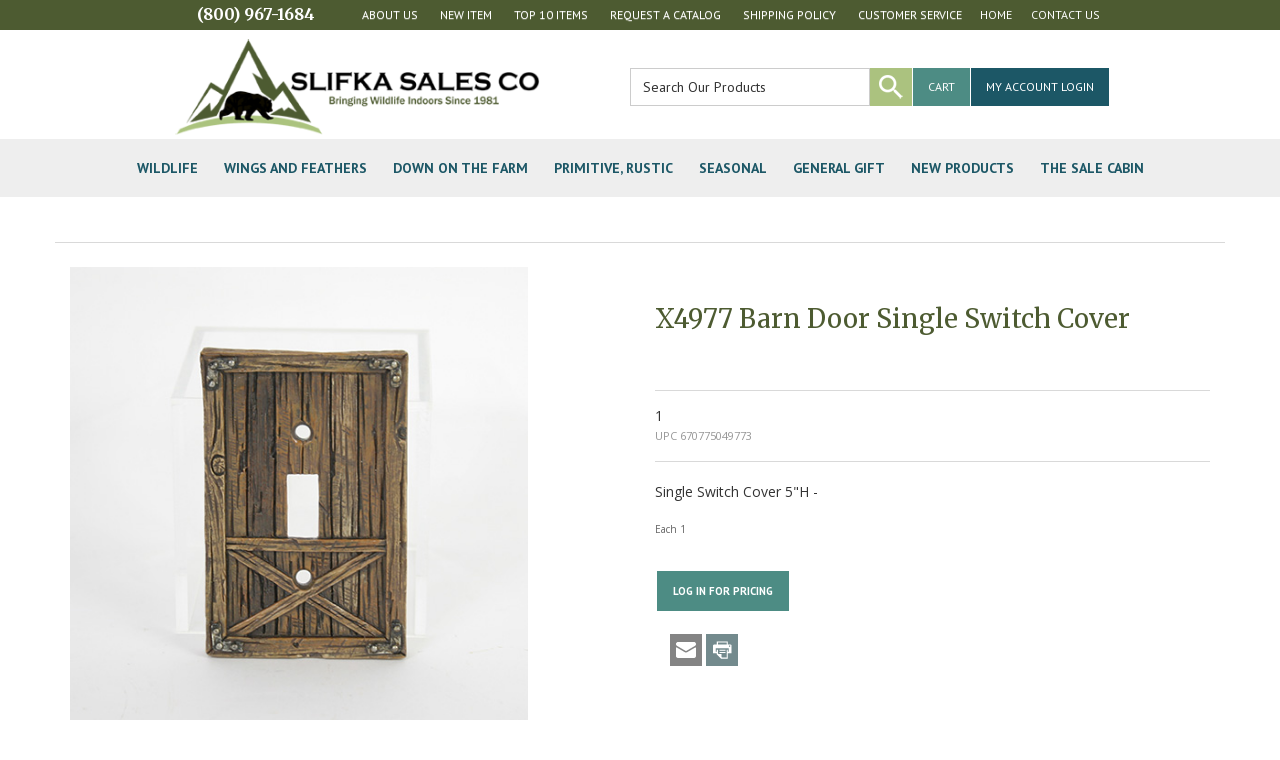

--- FILE ---
content_type: text/html; charset=utf-8
request_url: https://slifkasales.com/moreinfo/X4977
body_size: 47047
content:




<!DOCTYPE html>

<html>
<head>
    <title>X4977 Barn Door Single Switch Cover</title>
    <meta http-equiv="X-UA-Compatible" content="IE=edge">
    <meta name="viewport" content="width=device-width, initial-scale=1.0" />
    <meta id="MetaDesc" name="DESCRIPTION" content="" />
    <meta id="MetaKw" name="KEYWORDS" content="" />
    
    
    <meta name="ROBOTS" content="INDEX, FOLLOW">

    
    <meta name="copyright" content="Copyright © 2010 The Intersoft Group, Inc, All Rights Reserved">
<script src="//ajax.aspnetcdn.com/ajax/jquery/jquery-2.1.3.min.js"></script>
<script src="//ajax.aspnetcdn.com/ajax/jquery.ui/1.11.4/jquery-ui.js"></script>
<script src="//cdn.ckeditor.com/4.4.7/full/ckeditor.js"></script>
<script src="//ajax.aspnetcdn.com/ajax/jquery.validate/1.13.1/jquery.validate.min.js"></script>
<link rel="stylesheet" type="text/css" href="//ajax.aspnetcdn.com/ajax/jquery.ui/1.11.4/themes/cupertino/jquery-ui.css" />
<!-- Latest compiled and minified CSS -->
<link rel="stylesheet" href="https://maxcdn.bootstrapcdn.com/bootstrap/3.3.7/css/bootstrap.min.css" integrity="sha384-BVYiiSIFeK1dGmJRAkycuHAHRg32OmUcww7on3RYdg4Va+PmSTsz/K68vbdEjh4u" crossorigin="anonymous">
<!-- Optional theme -->
<link rel="stylesheet" href="https://maxcdn.bootstrapcdn.com/bootstrap/3.3.7/css/bootstrap-theme.min.css" integrity="sha384-rHyoN1iRsVXV4nD0JutlnGaslCJuC7uwjduW9SVrLvRYooPp2bWYgmgJQIXwl/Sp" crossorigin="anonymous">
<!-- Latest compiled and minified JavaScript -->
<script src="https://maxcdn.bootstrapcdn.com/bootstrap/3.3.7/js/bootstrap.min.js" integrity="sha384-Tc5IQib027qvyjSMfHjOMaLkfuWVxZxUPnCJA7l2mCWNIpG9mGCD8wGNIcPD7Txa" crossorigin="anonymous"></script>
<link rel="stylesheet" href="https://cdnjs.cloudflare.com/ajax/libs/font-awesome/4.7.0/css/font-awesome.min.css">
<link rel="stylesheet" href="https://fonts.googleapis.com/icon?family=Material+Icons">

<script>
    var st = 60;
    window.setTimeout(returnHP,st * 60000);

    function returnHP()
    {
        alert("Your session has expired.");
        window.location.replace('https://slifkasales.com/');
    }
</script>
    <link rel="shortcut icon" type="image/x-icon" id="favicon" href="/files/" />
    <link rel="stylesheet" type="text/css" href="/Content/menustyles.css" />
    <script src="/Scripts/menusupport.js"></script>
    <script language="JavaScript">
        /* Original:&nbsp;  Eric King (eric_andrew_king@hotmail.com) -->
        <!-- Web Site:&nbsp;  http:&nbsp;//redrival.com/eak/ -->

        <!-- This script and many more are available free online at -->
        <!-- The JavaScript Source!! http:&nbsp;//javascript.internet.com -->
        */

        function NewWindow(mypage, myname, w, h, scroll) {
            var winl = (screen.width - w) / 2;
            var wint = (screen.height - h) / 2;
            winprops = 'height=' + h + ',width=' + w + ',top=' + wint + ',left=' + winl + ',scrollbars=' + scroll + ',resizable'
            win = window.open(mypage, myname, winprops)
            if (parseInt(navigator.appVersion) >= 4) { win.window.focus(); }
        }
    </script>
    <!-- See Common for declarations -->
    <script>
       $(function () {
           initmenu();
           $("#productsearchD").keydown(function (event) {
               if (event.which == 13) {
                   $("#buttonSearchD").click();
               }
           });
           $("#productsearch").keydown(function (event) {
               if (event.which == 13) {
                   $("#buttonSearch").click();
               }
           });
           $("#buttonSearchD").click(function () {
               var nloc = /sproducts/ + "?sval=" + $("#productsearchD").val() + "&ru=" + location.href;
                location.replace(nloc);
            });
           $("#buttonSearch").click(function () {
              var nloc = /sproducts/ + "?sval=" + $("#productsearch").val() + "&ru=" + location.href;
                location.replace(nloc);
           });
           $("#SearchIcon").click(function () { $("#PSearch").css("display", "inline-block"); }).hover(function () { $(this).css("cursor", "pointer"); });
           $("#CloseSearch").click(function () { $("#PSearch").hide(); }).hover(function () { $(this).css("cursor", "pointer"); });
        $("#productsearch").keyup(function (event) {
            if (event.keyCode == 13) {
                $("#buttonSearch").click();
            }
        });
       });
    </script>
    <script src="https://ajax.googleapis.com/ajax/libs/webfont/1.4.7/webfont.js" type="text/javascript"></script>
    <script type="text/javascript">WebFont.load({ google: { families: ["Open Sans:300,300italic,400,400italic,600,600italic,700,700italic,800,800italic", "PT Sans:400,400italic,700,700italic", "Merriweather:300,300italic,400,400italic,700,700italic,900,900italic", "Montserrat:100,100italic,200,200italic,300,300italic,400,400italic,500,500italic,600,600italic,700,700italic,800,800italic,900,900italic"] } });</script>
    <link href="/normalize.css" rel="stylesheet" type="text/css">
    <link href="/webflow.css" rel="stylesheet" type="text/css">
    <link rel="stylesheet" type="text/css" href="/Style.css" />
 
    
</head>
<body class="body">
    <div class="secondary-nav">
        <div data-collapse="none" data-animation="default" data-duration="400" class="secondary-menu w-nav">
            <div class="container w-container" style="padding: 0px;">
                <div class="phone"><a href="tel:(800) 967-1684" class="mobile_phone">(800) 967-1684</a></div>
                <nav role="navigation" class="navbar navbar-default collapse jsNav" id="topMenuDiv">
                    <ul class="nav topbar-nav topnav"><li data-screensize="A" data-level="0"><a href="/index" >Home</a></li>
<li data-screensize="A" data-level="0"><a href="/contact" >Contact Us</a></li>
</ul>
                    <!-- Collection of nav links, forms, and other content for toggling -->
                    <ul class="nav navbar-nav mainnav">
                        <li data-screensize="A" data-level="0"><a href="/wholesale-wildlife/about-us" >About Us</a></li>
<li data-screensize="A" data-level="0"><a href="/" >New Item</a></li>
<li data-screensize="A" data-level="0"><a href="/wholesale-wildlife/Top-10-Items" >Top 10 Items</a></li>
<li data-screensize="A" data-level="0"><a href="/wholesale-wildlife/Request-Catalog" >Request a Catalog</a></li>
<li data-screensize="A" data-level="0"><a href="/wholesale-wildlife/Shipping-Policy" >Shipping Policy</a></li>
<li data-screensize="A" data-level="0"><a href="/wholesale-wildlife/customer-service" >Customer Service</a></li>

                    </ul>
                </nav>
            </div>
        </div>
    </div>
    <div class="section-logo">
        <div class="w-container">
            <div class="w-row">
                <div class="column-logo w-col w-col-5">
                    <div class="w-inline-block w--current"><div class="logo"><a href="https://slifkasales.com/"><img src="/files/logo.png" alt=""' border="0" class="logo_preceipt" /></a></div></div>
                </div>
                <div class="column-cart-social w-clearfix w-col w-col-7">
                    <div class="form-wrapper w-form">
                        <input Class="search-field" id="productsearchD" name="productsearchD" placeholder="Search Our Products" type="text" value="" /> <input type="button" id="buttonSearchD" value="" class="icon-search_btn" />
                    </div><div  class="topcart-block"><a href="/myaccount" class="topcartnav">MY ACCOUNT LOGIN</a><a href="/cart" class="topcartnav2">CART</a></div>
                </div>
            </div>
        </div>
    </div>
    <div class="section-nav">
        <div class="nav-container">
            <nav class="nav-menu" role="navigation">
                <div class="menu-button">
                    <div class="navbar-btn">
                        <a href="/cart"><img src="/files/icon-basket-sm.png"></a> &nbsp;&nbsp; <a href="/myaccount"><img src="/files/icon-account.png"></a>
                        <!-- toggle get grouped for better mobile display -->
                        <button type="button" data-target="#pm,#mm,#tn" class="navbar-toggle" id="hmenu" data-view="H">
                            <span class="sr-only">Toggle navigation</span>
                            <span class="icon-bar"></span>
                            <span class="icon-bar"></span>
                            <span class="icon-bar"></span>
                        </button>
                    </div>
                </div>
                <!-- Include whatever navs should go with mobile here in it's own div if necessary -->
            </nav>
            <nav role="navigation" class="menu-dropdown w-nav-menu">
                <div class="prod-nav collapse jsNav" id="prodMenuDiv">
                    <ul class="prodbar-nav prodnav">
                        
                        <li class="dropdown" data-level="0" ><a data-toggle="dropdown" class="dropdown-toggle" href="https://slifkasales.com/category/wildlife" id="mainprod_wildlife" >WILDLIFE<span class="jsCaret"></span></a><ul class="dropdown-menu menuoffset">
<li><a href="https://slifkasales.com/product/antler" id="mainprod_antler"  >ANTLER DESIGN ITEMS</a></li>
<li class="dropdown" data-level="1" ><a data-toggle="dropdown" class="dropdown-toggle" href="https://slifkasales.com/category/blackbear" id="mainprod_blackbear" >BLACK BEAR<span class="jsCaret"></span></a><ul class="dropdown-menu menuoffset">
<li><a href="https://slifkasales.com/product/realisticbear" id="mainprod_realisticbear"  >REALISTIC LOOKING BEAR</a></li>
<li><a href="https://slifkasales.com/product/whimsicalbear" id="mainprod_whimsicalbear"  >WHIMSICAL LOOKING  BEAR</a></li>
</ul>
</li>
<li><a href="https://slifkasales.com/product/deer" id="mainprod_deer"  >DEER - BUCK, DOE & FAWN</a></li>
<li class="dropdown" data-level="1" ><a data-toggle="dropdown" class="dropdown-toggle" href="https://slifkasales.com/category/moose" id="mainprod_moose" >MOOSE<span class="jsCaret"></span></a><ul class="dropdown-menu menuoffset">
<li><a href="https://slifkasales.com/product/realisticmoose" id="mainprod_realisticmoose"  >REALISTIC LOOKING MOOSE</a></li>
<li><a href="https://slifkasales.com/product/whimsicalmoose" id="mainprod_whimsicalmoose"  >WHIMSICAL LOOKING MOOSE</a></li>
</ul>
</li>
<li><a href="https://slifkasales.com/product/variouswildlife" id="mainprod_variouswildlife"  >VARIOUS WILDLIFE ANIMALS</a></li>
<li><a href="https://slifkasales.com/product/wolf" id="mainprod_wolf"  >WOLF</a></li>
</ul>
</li>
<li class="dropdown" data-level="0" ><a data-toggle="dropdown" class="dropdown-toggle" href="https://slifkasales.com/category/wingsandfeathers" id="mainprod_wingsandfeathers" >WINGS AND FEATHERS<span class="jsCaret"></span></a><ul class="dropdown-menu menuoffset">
<li><a href="https://slifkasales.com/product/cardinal" id="mainprod_cardinal"  >CARDINAL</a></li>
<li><a href="https://slifkasales.com/product/duck" id="mainprod_duck"  >DUCK AND GOOSE</a></li>
<li><a href="https://slifkasales.com/product/eagle" id="mainprod_eagle"  >EAGLES</a></li>
<li><a href="https://slifkasales.com/product/gamebird" id="mainprod_gamebird"  >TURKEY & PHEASANT</a></li>
<li><a href="https://slifkasales.com/product/loon" id="mainprod_loon"  >COMMON LOON</a></li>
<li><a href="https://slifkasales.com/product/songbirds" id="mainprod_songbirds"  >VARIOUS BIRDS</a></li>
</ul>
</li>
<li class="dropdown" data-level="0" ><a data-toggle="dropdown" class="dropdown-toggle" href="https://slifkasales.com/category/farmlife" id="mainprod_farmlife" >DOWN ON THE FARM<span class="jsCaret"></span></a><ul class="dropdown-menu menuoffset">
<li><a href="https://slifkasales.com/product/catsdogs" id="mainprod_catsdogs"  >CATS & DOGS</a></li>
<li><a href="https://slifkasales.com/product/farmanimal" id="mainprod_farmanimal"  >FARM ANIMALS</a></li>
</ul>
</li>
<li class="dropdown" data-level="0" ><a data-toggle="dropdown" class="dropdown-toggle" href="https://slifkasales.com/category/primitives" id="mainprod_primitives" >PRIMITIVE, RUSTIC<span class="jsCaret"></span></a><ul class="dropdown-menu menuoffset">
<li><a href="https://slifkasales.com/product/primsign" id="mainprod_primsign"  >PRIMITIVE SIGNS</a></li>
<li><a href="https://slifkasales.com/product/castiron" id="mainprod_castiron"  >CAST IRON ITEMS</a></li>
<li><a href="https://slifkasales.com/product/genprim" id="mainprod_genprim"  >GENERAL PRIMITIVE, RUSTIC, INDUSTRIAL</a></li>
</ul>
</li>
<li class="dropdown" data-level="0" ><a data-toggle="dropdown" class="dropdown-toggle" href="https://slifkasales.com/category/seasonal" id="mainprod_seasonal" >SEASONAL<span class="jsCaret"></span></a><ul class="dropdown-menu menuoffset">
<li><a href="https://slifkasales.com/product/fallharvest" id="mainprod_fallharvest"  >FALL HARVEST</a></li>
<li class="dropdown" data-level="1" ><a data-toggle="dropdown" class="dropdown-toggle" href="https://slifkasales.com/category/christmas" id="mainprod_christmas" >CHRISTMAS<span class="jsCaret"></span></a><ul class="dropdown-menu menuoffset">
<li><a href="https://slifkasales.com/product/snowmen" id="mainprod_snowmen"  >SNOWMEN</a></li>
<li><a href="https://slifkasales.com/product/santa" id="mainprod_santa"  >SANTA'S</a></li>
<li><a href="https://slifkasales.com/product/nativities" id="mainprod_nativities"  >NATIVITIES</a></li>
<li><a href="https://slifkasales.com/product/ornaments" id="mainprod_ornaments"  >ORNAMENTS</a></li>
<li><a href="https://slifkasales.com/product/miscxmas" id="mainprod_miscxmas"  >MISC. CHRISTMAS</a></li>
</ul>
</li>
</ul>
</li>
<li class="dropdown" data-level="0" ><a data-toggle="dropdown" class="dropdown-toggle" href="https://slifkasales.com/category/generalgift" id="mainprod_generalgift" >GENERAL GIFT<span class="jsCaret"></span></a><ul class="dropdown-menu menuoffset">
<li><a href="https://slifkasales.com/product/clock" id="mainprod_clock"  >CLOCKS</a></li>
<li><a href="https://slifkasales.com/product/coasterset" id="mainprod_coasterset"  >COASTER SETS</a></li>
<li class="dropdown" data-level="1" ><a data-toggle="dropdown" class="dropdown-toggle" href="https://slifkasales.com/category/frames" id="mainprod_frames" >FRAMES<span class="jsCaret"></span></a><ul class="dropdown-menu menuoffset">
<li><a href="https://slifkasales.com/product/wildlifeframes" id="mainprod_wildlifeframes"  >VARIOUS WILDLIFE FRAMES</a></li>
<li><a href="https://slifkasales.com/product/miscframe" id="mainprod_miscframe"  >NON WILDLIFE FRAMES</a></li>
</ul>
</li>
<li class="dropdown" data-level="1" ><a data-toggle="dropdown" class="dropdown-toggle" href="https://slifkasales.com/category/gardenandoutdoor" id="mainprod_gardenandoutdoor" >GARDEN AND OUTDOOR<span class="jsCaret"></span></a><ul class="dropdown-menu menuoffset">
<li><a href="https://slifkasales.com/product/miscoutdoor" id="mainprod_miscoutdoor"  >MISC OUTDOOR ITEMS</a></li>
<li><a href="https://slifkasales.com/product/floral" id="mainprod_floral"  >FLORAL - PLANTERS</a></li>
<li><a href="https://slifkasales.com/product/frog" id="mainprod_frog"  >FROGS</a></li>
<li><a href="https://slifkasales.com/product/turtle" id="mainprod_turtle"  >TURTLE</a></li>
</ul>
</li>
<li class="dropdown" data-level="1" ><a data-toggle="dropdown" class="dropdown-toggle" href="https://slifkasales.com/category/huntnfish" id="mainprod_huntnfish" >HUNTING & FISHING<span class="jsCaret"></span></a><ul class="dropdown-menu menuoffset">
<li><a href="https://slifkasales.com/product/hunting" id="mainprod_hunting"  >HUNTING & CABIN LIFE</a></li>
<li><a href="https://slifkasales.com/product/fishing" id="mainprod_fishing"  >FISHING & BOATS</a></li>
</ul>
</li>
<li><a href="https://slifkasales.com/product/miscgift" id="mainprod_miscgift"  >MISC. GIFT</a></li>
<li><a href="https://slifkasales.com/product/pinecone" id="mainprod_pinecone"  >PINECONE THEME</a></li>
<li><a href="https://slifkasales.com/product/platestands" id="mainprod_platestands"  >PLATES STANDS & EASELS</a></li>
<li><a href="https://slifkasales.com/product/saltnpepper" id="mainprod_saltnpepper"  >SALT & PEPPER SETS</a></li>
<li class="dropdown" data-level="1" ><a data-toggle="dropdown" class="dropdown-toggle" href="https://slifkasales.com/category/souvenir" id="mainprod_souvenir" >SOUVENIR ITEMS<span class="jsCaret"></span></a><ul class="dropdown-menu menuoffset">
<li><a href="https://slifkasales.com/product/tenn" id="mainprod_tenn"  >TENNESEE SOUVENIR</a></li>
</ul>
</li>
<li class="dropdown" data-level="1" ><a data-toggle="dropdown" class="dropdown-toggle" href="https://slifkasales.com/category/western" id="mainprod_western" >ALL THINGS WESTERN<span class="jsCaret"></span></a><ul class="dropdown-menu menuoffset">
<li><a href="https://slifkasales.com/product/cowboy" id="mainprod_cowboy"  >WESTERN LIFE</a></li>
<li><a href="https://slifkasales.com/product/horse" id="mainprod_horse"  >HORSE</a></li>
</ul>
</li>
<li><a href="https://slifkasales.com/product/wine" id="mainprod_wine"  >WINE COUNTRY</a></li>
<li class="dropdown" data-level="1" ><a data-toggle="dropdown" class="dropdown-toggle" href="https://slifkasales.com/category/inspirational" id="mainprod_inspirational" >INSPIRATIONAL<span class="jsCaret"></span></a><ul class="dropdown-menu menuoffset">
<li><a href="https://slifkasales.com/product/angel" id="mainprod_angel"  >ANGELS</a></li>
<li><a href="https://slifkasales.com/product/signs" id="mainprod_signs"  >SIGNS & PLAQUES</a></li>
<li><a href="https://slifkasales.com/product/religious" id="mainprod_religious"  >RELIGIOUS, CROSSES</a></li>
</ul>
</li>
</ul>
</li>
<li class="dropdown" data-level="0" ><a data-toggle="dropdown" class="dropdown-toggle" href="https://slifkasales.com/category/newprod" id="mainprod_newprod" >NEW PRODUCTS<span class="jsCaret"></span></a><ul class="dropdown-menu menuoffset">
<li><a href="https://slifkasales.com/product/newitems" id="mainprod_newitems"  >NEW ITEMS</a></li>
<li><a href="https://slifkasales.com/product/justin" id="mainprod_justin"  >JUST IN & AVAILABLE</a></li>
</ul>
</li>
<li class="dropdown" data-level="0" ><a data-toggle="dropdown" class="dropdown-toggle" href="https://slifkasales.com/category/closeout" id="mainprod_closeout" >THE SALE CABIN<span class="jsCaret"></span></a><ul class="dropdown-menu menuoffset">
<li class="dropdown" data-level="1" ><a data-toggle="dropdown" class="dropdown-toggle" href="https://slifkasales.com/category/seasonalco" id="mainprod_seasonalco" >SEASONAL CLOSEOUT<span class="jsCaret"></span></a><ul class="dropdown-menu menuoffset">
<li><a href="https://slifkasales.com/product/fall" id="mainprod_fall"  >FALL CLEARANCE</a></li>
<li><a href="https://slifkasales.com/product/xmas" id="mainprod_xmas"  >CHRISTMAS/WINTER CLEARANCE</a></li>
</ul>
</li>
<li><a href="https://slifkasales.com/product/generalco" id="mainprod_generalco"  >GENERAL CLOSEOUT</a></li>
</ul>
</li>

                    </ul>
                </div>
            </nav>
            <div id="pm" class="dropdown-menu top pm-cntrl">
  <a href="#" class="dropdown-item-pm jsSelect" data-target="#pm-1">WILDLIFE<span class="hcarat-pm"></span></a>
  <a href="#" class="dropdown-item-pm jsSelect" data-target="#pm-4">WINGS AND FEATHERS<span class="hcarat-pm"></span></a>
  <a href="#" class="dropdown-item-pm jsSelect" data-target="#pm-5">DOWN ON THE FARM<span class="hcarat-pm"></span></a>
  <a href="#" class="dropdown-item-pm jsSelect" data-target="#pm-6">PRIMITIVE, RUSTIC<span class="hcarat-pm"></span></a>
  <a href="#" class="dropdown-item-pm jsSelect" data-target="#pm-7">SEASONAL<span class="hcarat-pm"></span></a>
  <a href="#" class="dropdown-item-pm jsSelect" data-target="#pm-9">GENERAL GIFT<span class="hcarat-pm"></span></a>
  <a href="#" class="dropdown-item-pm jsSelect" data-target="#pm-16">NEW PRODUCTS<span class="hcarat-pm"></span></a>
  <a href="#" class="dropdown-item-pm jsSelect" data-target="#pm-17">THE SALE CABIN<span class="hcarat-pm"></span></a>
</div>
<div id="pm-1" class="dropdown-menu pm-1 pm-cntrl">
  <a class="dropdown-item-button jsSelect" type="button" date-toggle="dropdown" data-target="#pm" href="#">&lt; Back</a>
  <a class="dropdown-item-category" type="button" date-toggle="dropdown" data-target="#pm" href="https://slifkasales.com/category/wildlife">WILDLIFE</a>
  <a class="dropdown-item-pm" href="https://slifkasales.com/product/antler">ANTLER DESIGN ITEMS</a>
  <a href="#" class="dropdown-item-pm jsSelect" data-target="#pm-2">BLACK BEAR<span class="hcarat-pm"></span></a>
  <a class="dropdown-item-pm" href="https://slifkasales.com/product/deer">DEER - BUCK, DOE &amp; FAWN</a>
  <a href="#" class="dropdown-item-pm jsSelect" data-target="#pm-3">MOOSE<span class="hcarat-pm"></span></a>
  <a class="dropdown-item-pm" href="https://slifkasales.com/product/variouswildlife">VARIOUS WILDLIFE ANIMALS</a>
  <a class="dropdown-item-pm" href="https://slifkasales.com/product/wolf">WOLF</a>
</div>
<div id="pm-2" class="dropdown-menu pm-2 pm-cntrl">
  <a class="dropdown-item-button jsSelect" type="button" date-toggle="dropdown" data-target="#pm-1" href="#">&lt; Back</a>
  <a class="dropdown-item-category" type="button" date-toggle="dropdown" data-target="#pm-1" href="https://slifkasales.com/category/blackbear">BLACK BEAR</a>
  <a class="dropdown-item-pm" href="https://slifkasales.com/product/realisticbear">REALISTIC LOOKING BEAR</a>
  <a class="dropdown-item-pm" href="https://slifkasales.com/product/whimsicalbear">WHIMSICAL LOOKING  BEAR</a>
</div>
<div id="pm-3" class="dropdown-menu pm-3 pm-cntrl">
  <a class="dropdown-item-button jsSelect" type="button" date-toggle="dropdown" data-target="#pm-1" href="#">&lt; Back</a>
  <a class="dropdown-item-category" type="button" date-toggle="dropdown" data-target="#pm-1" href="https://slifkasales.com/category/moose">MOOSE</a>
  <a class="dropdown-item-pm" href="https://slifkasales.com/product/realisticmoose">REALISTIC LOOKING MOOSE</a>
  <a class="dropdown-item-pm" href="https://slifkasales.com/product/whimsicalmoose">WHIMSICAL LOOKING MOOSE</a>
</div>
<div id="pm-4" class="dropdown-menu pm-4 pm-cntrl">
  <a class="dropdown-item-button jsSelect" type="button" date-toggle="dropdown" data-target="#pm" href="#">&lt; Back</a>
  <a class="dropdown-item-category" type="button" date-toggle="dropdown" data-target="#pm" href="https://slifkasales.com/category/wingsandfeathers">WINGS AND FEATHERS</a>
  <a class="dropdown-item-pm" href="https://slifkasales.com/product/cardinal">CARDINAL</a>
  <a class="dropdown-item-pm" href="https://slifkasales.com/product/duck">DUCK AND GOOSE</a>
  <a class="dropdown-item-pm" href="https://slifkasales.com/product/eagle">EAGLES</a>
  <a class="dropdown-item-pm" href="https://slifkasales.com/product/gamebird">TURKEY &amp; PHEASANT</a>
  <a class="dropdown-item-pm" href="https://slifkasales.com/product/loon">COMMON LOON</a>
  <a class="dropdown-item-pm" href="https://slifkasales.com/product/songbirds">VARIOUS BIRDS</a>
</div>
<div id="pm-5" class="dropdown-menu pm-5 pm-cntrl">
  <a class="dropdown-item-button jsSelect" type="button" date-toggle="dropdown" data-target="#pm" href="#">&lt; Back</a>
  <a class="dropdown-item-category" type="button" date-toggle="dropdown" data-target="#pm" href="https://slifkasales.com/category/farmlife">DOWN ON THE FARM</a>
  <a class="dropdown-item-pm" href="https://slifkasales.com/product/catsdogs">CATS &amp; DOGS</a>
  <a class="dropdown-item-pm" href="https://slifkasales.com/product/farmanimal">FARM ANIMALS</a>
</div>
<div id="pm-6" class="dropdown-menu pm-6 pm-cntrl">
  <a class="dropdown-item-button jsSelect" type="button" date-toggle="dropdown" data-target="#pm" href="#">&lt; Back</a>
  <a class="dropdown-item-category" type="button" date-toggle="dropdown" data-target="#pm" href="https://slifkasales.com/category/primitives">PRIMITIVE, RUSTIC</a>
  <a class="dropdown-item-pm" href="https://slifkasales.com/product/primsign">PRIMITIVE SIGNS</a>
  <a class="dropdown-item-pm" href="https://slifkasales.com/product/castiron">CAST IRON ITEMS</a>
  <a class="dropdown-item-pm" href="https://slifkasales.com/product/genprim">GENERAL PRIMITIVE, RUSTIC, INDUSTRIAL</a>
</div>
<div id="pm-7" class="dropdown-menu pm-7 pm-cntrl">
  <a class="dropdown-item-button jsSelect" type="button" date-toggle="dropdown" data-target="#pm" href="#">&lt; Back</a>
  <a class="dropdown-item-category" type="button" date-toggle="dropdown" data-target="#pm" href="https://slifkasales.com/category/seasonal">SEASONAL</a>
  <a class="dropdown-item-pm" href="https://slifkasales.com/product/fallharvest">FALL HARVEST</a>
  <a href="#" class="dropdown-item-pm jsSelect" data-target="#pm-8">CHRISTMAS<span class="hcarat-pm"></span></a>
</div>
<div id="pm-8" class="dropdown-menu pm-8 pm-cntrl">
  <a class="dropdown-item-button jsSelect" type="button" date-toggle="dropdown" data-target="#pm-7" href="#">&lt; Back</a>
  <a class="dropdown-item-category" type="button" date-toggle="dropdown" data-target="#pm-7" href="https://slifkasales.com/category/christmas">CHRISTMAS</a>
  <a class="dropdown-item-pm" href="https://slifkasales.com/product/snowmen">SNOWMEN</a>
  <a class="dropdown-item-pm" href="https://slifkasales.com/product/santa">SANTA'S</a>
  <a class="dropdown-item-pm" href="https://slifkasales.com/product/nativities">NATIVITIES</a>
  <a class="dropdown-item-pm" href="https://slifkasales.com/product/ornaments">ORNAMENTS</a>
  <a class="dropdown-item-pm" href="https://slifkasales.com/product/miscxmas">MISC. CHRISTMAS</a>
</div>
<div id="pm-9" class="dropdown-menu pm-9 pm-cntrl">
  <a class="dropdown-item-button jsSelect" type="button" date-toggle="dropdown" data-target="#pm" href="#">&lt; Back</a>
  <a class="dropdown-item-category" type="button" date-toggle="dropdown" data-target="#pm" href="https://slifkasales.com/category/generalgift">GENERAL GIFT</a>
  <a class="dropdown-item-pm" href="https://slifkasales.com/product/clock">CLOCKS</a>
  <a class="dropdown-item-pm" href="https://slifkasales.com/product/coasterset">COASTER SETS</a>
  <a href="#" class="dropdown-item-pm jsSelect" data-target="#pm-10">FRAMES<span class="hcarat-pm"></span></a>
  <a href="#" class="dropdown-item-pm jsSelect" data-target="#pm-11">GARDEN AND OUTDOOR<span class="hcarat-pm"></span></a>
  <a href="#" class="dropdown-item-pm jsSelect" data-target="#pm-12">HUNTING &amp; FISHING<span class="hcarat-pm"></span></a>
  <a class="dropdown-item-pm" href="https://slifkasales.com/product/miscgift">MISC. GIFT</a>
  <a class="dropdown-item-pm" href="https://slifkasales.com/product/pinecone">PINECONE THEME</a>
  <a class="dropdown-item-pm" href="https://slifkasales.com/product/platestands">PLATES STANDS &amp; EASELS</a>
  <a class="dropdown-item-pm" href="https://slifkasales.com/product/saltnpepper">SALT &amp; PEPPER SETS</a>
  <a href="#" class="dropdown-item-pm jsSelect" data-target="#pm-13">SOUVENIR ITEMS<span class="hcarat-pm"></span></a>
  <a href="#" class="dropdown-item-pm jsSelect" data-target="#pm-14">ALL THINGS WESTERN<span class="hcarat-pm"></span></a>
  <a class="dropdown-item-pm" href="https://slifkasales.com/product/wine">WINE COUNTRY</a>
  <a href="#" class="dropdown-item-pm jsSelect" data-target="#pm-15">INSPIRATIONAL<span class="hcarat-pm"></span></a>
</div>
<div id="pm-10" class="dropdown-menu pm-10 pm-cntrl">
  <a class="dropdown-item-button jsSelect" type="button" date-toggle="dropdown" data-target="#pm-9" href="#">&lt; Back</a>
  <a class="dropdown-item-category" type="button" date-toggle="dropdown" data-target="#pm-9" href="https://slifkasales.com/category/frames">FRAMES</a>
  <a class="dropdown-item-pm" href="https://slifkasales.com/product/wildlifeframes">VARIOUS WILDLIFE FRAMES</a>
  <a class="dropdown-item-pm" href="https://slifkasales.com/product/miscframe">NON WILDLIFE FRAMES</a>
</div>
<div id="pm-11" class="dropdown-menu pm-11 pm-cntrl">
  <a class="dropdown-item-button jsSelect" type="button" date-toggle="dropdown" data-target="#pm-9" href="#">&lt; Back</a>
  <a class="dropdown-item-category" type="button" date-toggle="dropdown" data-target="#pm-9" href="https://slifkasales.com/category/gardenandoutdoor">GARDEN AND OUTDOOR</a>
  <a class="dropdown-item-pm" href="https://slifkasales.com/product/miscoutdoor">MISC OUTDOOR ITEMS</a>
  <a class="dropdown-item-pm" href="https://slifkasales.com/product/floral">FLORAL - PLANTERS</a>
  <a class="dropdown-item-pm" href="https://slifkasales.com/product/frog">FROGS</a>
  <a class="dropdown-item-pm" href="https://slifkasales.com/product/turtle">TURTLE</a>
</div>
<div id="pm-12" class="dropdown-menu pm-12 pm-cntrl">
  <a class="dropdown-item-button jsSelect" type="button" date-toggle="dropdown" data-target="#pm-9" href="#">&lt; Back</a>
  <a class="dropdown-item-category" type="button" date-toggle="dropdown" data-target="#pm-9" href="https://slifkasales.com/category/huntnfish">HUNTING &amp; FISHING</a>
  <a class="dropdown-item-pm" href="https://slifkasales.com/product/hunting">HUNTING &amp; CABIN LIFE</a>
  <a class="dropdown-item-pm" href="https://slifkasales.com/product/fishing">FISHING &amp; BOATS</a>
</div>
<div id="pm-13" class="dropdown-menu pm-13 pm-cntrl">
  <a class="dropdown-item-button jsSelect" type="button" date-toggle="dropdown" data-target="#pm-9" href="#">&lt; Back</a>
  <a class="dropdown-item-category" type="button" date-toggle="dropdown" data-target="#pm-9" href="https://slifkasales.com/category/souvenir">SOUVENIR ITEMS</a>
  <a class="dropdown-item-pm" href="https://slifkasales.com/product/tenn">TENNESEE SOUVENIR</a>
</div>
<div id="pm-14" class="dropdown-menu pm-14 pm-cntrl">
  <a class="dropdown-item-button jsSelect" type="button" date-toggle="dropdown" data-target="#pm-9" href="#">&lt; Back</a>
  <a class="dropdown-item-category" type="button" date-toggle="dropdown" data-target="#pm-9" href="https://slifkasales.com/category/western">ALL THINGS WESTERN</a>
  <a class="dropdown-item-pm" href="https://slifkasales.com/product/cowboy">WESTERN LIFE</a>
  <a class="dropdown-item-pm" href="https://slifkasales.com/product/horse">HORSE</a>
</div>
<div id="pm-15" class="dropdown-menu pm-15 pm-cntrl">
  <a class="dropdown-item-button jsSelect" type="button" date-toggle="dropdown" data-target="#pm-9" href="#">&lt; Back</a>
  <a class="dropdown-item-category" type="button" date-toggle="dropdown" data-target="#pm-9" href="https://slifkasales.com/category/inspirational">INSPIRATIONAL</a>
  <a class="dropdown-item-pm" href="https://slifkasales.com/product/angel">ANGELS</a>
  <a class="dropdown-item-pm" href="https://slifkasales.com/product/signs">SIGNS &amp; PLAQUES</a>
  <a class="dropdown-item-pm" href="https://slifkasales.com/product/religious">RELIGIOUS, CROSSES</a>
</div>
<div id="pm-16" class="dropdown-menu pm-16 pm-cntrl">
  <a class="dropdown-item-button jsSelect" type="button" date-toggle="dropdown" data-target="#pm" href="#">&lt; Back</a>
  <a class="dropdown-item-category" type="button" date-toggle="dropdown" data-target="#pm" href="https://slifkasales.com/category/newprod">NEW PRODUCTS</a>
  <a class="dropdown-item-pm" href="https://slifkasales.com/product/newitems">NEW ITEMS</a>
  <a class="dropdown-item-pm" href="https://slifkasales.com/product/justin">JUST IN &amp; AVAILABLE</a>
</div>
<div id="pm-17" class="dropdown-menu pm-17 pm-cntrl">
  <a class="dropdown-item-button jsSelect" type="button" date-toggle="dropdown" data-target="#pm" href="#">&lt; Back</a>
  <a class="dropdown-item-category" type="button" date-toggle="dropdown" data-target="#pm" href="https://slifkasales.com/category/closeout">THE SALE CABIN</a>
  <a href="#" class="dropdown-item-pm jsSelect" data-target="#pm-18">SEASONAL CLOSEOUT<span class="hcarat-pm"></span></a>
  <a class="dropdown-item-pm" href="https://slifkasales.com/product/generalco">GENERAL CLOSEOUT</a>
</div>
<div id="pm-18" class="dropdown-menu pm-18 pm-cntrl">
  <a class="dropdown-item-button jsSelect" type="button" date-toggle="dropdown" data-target="#pm-17" href="#">&lt; Back</a>
  <a class="dropdown-item-category" type="button" date-toggle="dropdown" data-target="#pm-17" href="https://slifkasales.com/category/seasonalco">SEASONAL CLOSEOUT</a>
  <a class="dropdown-item-pm" href="https://slifkasales.com/product/fall">FALL CLEARANCE</a>
  <a class="dropdown-item-pm" href="https://slifkasales.com/product/xmas">CHRISTMAS/WINTER CLEARANCE</a>
</div>

            <div id="mm" class="dropdown-menu top mm-cntrl">
  <a class="dropdown-item-mm" href="/wholesale-wildlife/about-us">About Us</a>
  <a class="dropdown-item-mm" href="/">New Item</a>
  <a class="dropdown-item-mm" href="/wholesale-wildlife/Top-10-Items">Top 10 Items</a>
  <a class="dropdown-item-mm" href="/wholesale-wildlife/Request-Catalog">Request a Catalog</a>
  <a class="dropdown-item-mm" href="/wholesale-wildlife/Shipping-Policy">Shipping Policy</a>
  <a class="dropdown-item-mm" href="/wholesale-wildlife/customer-service">Customer Service</a>
</div>

            <div id="tn" class="dropdown-menu top tn-cntrl">
  <a class="dropdown-item-tn" href="/index">Home</a>
  <a class="dropdown-item-tn" href="/contact">Contact Us</a>
</div>

        </div>
    </div>
    <div class="body-section inside">
        <div class="container">
            <div class="row">
                <div class="col-lg-12 col-md-12 col-sm-12 col-xs-12">
<script src="/scripts/moreinfo.js"></script>
<script src="/scripts/zoomIn.js"></script>

<script>
    var showRegPrice = "false";
    var onSale = "false";
    var popUp = "";
    var urlLogin = "/loginUser";
    
    $(function () {
        $(".jsSwatch").click(function () {
            $("#SwatchRecid").val($(this).attr("data-swatchid"));
            $("#Buttons_Swatch").click();
        });
        $("#XProdImg2").zoomIn();

    });
</script>
<style>
    .noDisplay {
        display: none;
    }
</style>

<div id="LargeImage" class="modal fade" role="dialog">
    <div class="modal-dialog">
        <div class="modal-content">
            <div class="modal-header-zoom">
                <button type="button" class="close inputButton_close" data-dismiss="modal">&times;</button>
            </div>
            <div class="modal-body-zoom">
                <img src="/prodimages/westernX4977.jpg" class="img-responsive" alt="" id="XProdImg2" style="border: none" />
            </div>
        </div>
    </div>
</div>





<form action="/moreinfo/X4977" method="post">    <input type="submit" id="Buttons_Swatch" name="Buttons.Swatch" hidden formnovalidate />
<input id="NoVariants" name="NoVariants" type="hidden" value="true" /><input id="VariantId" name="VariantId" type="hidden" value="" /><input id="Current_ProductId" name="Current.ProductId" type="hidden" value="X4977" /><input data-val="true" data-val-number="The field SwatchRecid must be a number." data-val-required="The SwatchRecid field is required." id="SwatchRecid" name="SwatchRecid" type="hidden" value="0" />    <div class="row mi_bcbg">&nbsp;</div>    
    <div class="row">
        <div class="col-lg-5 col-md-5 col-sm-5 col-xs-12 moreinfo_prod-image">
            <a href="#LargeImage" data-toggle="modal">
            <img src="/prodimages/westernX4977.jpg" class="img-responsive" alt="" id="XProdImg" style="border: none" /></a>
            <a href="#LargeImage" data-toggle="modal" class="btZoom">
            <img src="/images/iczoom.png" border="0">Click to Zoom</a><br />

        </div>
        <div class="col-lg-1 col-md-1 col-sm-1 col-xs-12 mobile_hide">&nbsp;</div>
        <div class="col-lg-6 col-md-6 col-sm-6 col-xs-12 moreinfo_prod-price">
            <div class="moreinfo_prodtitle-row"><h1 class="moreinfo_prodtitle">X4977 Barn Door Single Switch Cover</h1><br />

<script>
    $(function () {
        $("#starGroup").hover(function () { $("#hoverGroup").show(); }, function () { $("#hoverGroup").hide();});
    });
</script>


  </div>
            <div class="price" hidden="hidden">
                <span id="UnitPriceId">log in for pricing</span><span id="SalePrice" class="price" style="color:red">
                    
                </span><span id="InvOnHand"></span>
                <div id="RegPricePanel" class="suggprice"></div><br />
                <span class="suggprice"><span id="RegularPrice"></span></span>
                <span id="PriceEach" class="priceeach"></span>
            </div>
            <span id="FullCartonQuan">1</span><br />
            <span class="moreinfo_sku">UPC 670775049773 &nbsp;&nbsp;&nbsp; </span>
            <div class="moreinfo_shortdesc">Single Switch Cover 5"H  -</div>
            <div class="smfont">
                
                Each 1
                <br />
                <span id="VariantNote"></span>
            </div>
            
            <div class="panel-group" id="accordion">
                <div class="accordion-panel" hidden="hidden">
                    <a data-toggle="collapse" data-parent="#accordion" href="#collapse1">
                        <div class="accordion-heading">
                            <span class="accordion-title">Is this a gift?</span>
                        </div>
                    </a>
                    <div id="collapse1" class="panel-collapse collapse">
                        <div class="panel-body">
                            
                            <input id="OkGift" name="OkGift" type="checkbox" value="true" /><input name="OkGift" type="hidden" value="false" /><span> Gift wrap this item?</span><br />
                            <span class="prod_options">Enter a gift message:</span><br />
                            <textarea MaxLength="175" class="textarea_gift" cols="20" id="GiftMessageBox" name="GiftMessageBox" rows="2">
</textarea>
                        </div>
                    </div>
                </div>
                <div class="accordion-panel" hidden="hidden">
                    <a data-toggle="collapse" data-parent="#accordion" href="#collapse2">
                        <div class="accordion-heading">
                            <span class="accordion-title">Add some extras?</span>
                        </div>
                    </a>
                    <div id="collapse2" class="panel-collapse collapse">
                        <div class="panel-body">
                            <div id="dependent" class="row">
                            </div>
                        </div>
                    </div>
                </div>
                <div class="accordion-panel" hidden="hidden">
                    <a data-toggle="collapse" data-parent="#accordion" href="#collapse3">
                        <div class="accordion-heading">
                            <span class="accordion-title">Add item notes:</span>
                        </div>
                    </a>
                    <div id="collapse3" class="panel-collapse collapse">
                        <div class="panel-body">
                            <span class="prod_options"></span>
                            <br>
                        </div>
                    </div>
                </div>
                <div class="accordion-panel" hidden="hidden">
                    <a data-toggle="collapse" data-parent="#accordion" href="#collapse4">
                        <div class="accordion-heading">
                            <span class="accordion-title">Add personalization:</span>
                        </div>
                    </a>
                    <div id="collapse4" class="panel-collapse collapse">
                        <div class="panel-body">
                            <div class="row personalization">
                            </div>
                        </div>
                    </div>
                </div>
            </div>

            <div class="row" style="padding: 10px 0px 0px 0px; margin: 0px;">
                <div class="col-lg-12 col-md-12 col-sm-12 col-xs-12 no-pad" hidden="hidden">                    
                    <div >
                        <h4>Quantity Discounts</h4>
                        <span ID="ProdName" class="noDisplay" >X4977 Barn Door Single Switch Cover</span>
<table width="400" cellpadding="3" style="background-color: #eee; margin: 0px 0px 10px; border-top: 5px solid #eee; border-left: 5px solid #eee;">
    <tr style="border-bottom: 1px solid #d9d9d9;"><td><b>Quantity</b></td><td><b>Price Each</b></td></tr>
    <tr><td colspan="2" style="line-height: 5px;">&nbsp;</td></tr>
        <tr><td>12 - 96&nbsp;&nbsp;</td><td>$4.50</td></tr>
        <tr><td colspan="2" style="border-top: 1px solid #d9d9d9; line-height: 5px;">&nbsp;</td></tr>
        <tr><td>96 - +&nbsp;&nbsp;</td><td>$4.10</td></tr>
        <tr><td colspan="2" style="border-top: 1px solid #d9d9d9; line-height: 5px;">&nbsp;</td></tr>
</table>


                    </div>
                </div>
                <div class="col-lg-4 col-md-4 col-sm-5 col-xs-12 no-pad" hidden="hidden">                    
                    
                    <input class="inputqty" data-val="true" data-val-number="The field MIQuantity must be a number." id="MIQuantity" name="MIQuantity" placeholder="Quantity" type="text" value="" />                    
                </div>
                <div class="col-lg-8 col-md-8 col-sm-7 col-xs-12 mi_qty">
                     &nbsp;
                     
                    <input type="submit" name="Buttons.Checkout" id="Buttons_Checkout" class="inputButton_addcart" value="Add to Cart" hidden="hidden" />
                    <a href="/myaccount" class="inputButtonLogin" >log in for pricing</a>
                </div>
            </div>
            <div class="row no-margin">
                <div class="col-lg-12 col-md-12 col-sm-12 col-xs-12 moreinfo_share">
                    
                    
                    <div style="display: inline-block; width: 32px; height: 32px;"><a href="/emailproduct/X4977" class="inputButtonEmailProd" target="_blank"><img src="/images/ic_email.gif" border="0"></a> </div>
                    <div style="display: inline-block; width: 34px; height: 32px;"><a href="" onclick="window.print();return(false);" class="hand"><img src="/images/ic_print.gif" border="0" style="margin-top: 2px;"></a></div>
                    <div style="display: inline-block; height: 32px;"></div>
                </div>
            </div>
            
            
        </div>
    </div>
    <div class="row">
        <div class="moreinfo_prod-desc col-lg-12 col-md-12 col-sm-12 col-xs-12">Resin barn door look single switch cover measures 3.25&quot;W x 5&quot;H - Mounting Screws are included<br />
Case pack is 6 pieces per inner pack<br />
96 pieces per case</div>
    </div>
    <div class="row moreinfo_prod-cross-related">
        <div class="col-lg-6 col-md-6 col-sm-6 col-xs-12 relatedcrosspike"><div id="RelatedProducts">
    <div class="row"><div class="col-lg-12 col-md-12 col-sm-12 col-xs-12 hd_cross-related">You May Also Like</div></div>
    <div class="row moreinfo_cross-related_bg">
        <div class="col-lg-4 col-md-4 col-sm-6 col-xs-12 cross-related-margin">
            <a href="/info/X4975">
                <img src="/prodimages/westernX4975.jpg" class="img-responsive" style="display:inline" />
            </a>
            <br /><br /><a href="/info/X4975" class="cross-related_prodtitle">X4975 Barn Door Double Switch Cover</a>
            <br />Double Switch Cover 5.25"H - <br />
            <div hidden="hidden">
                <span class="price_cross-related"></span>
                <span class="priceout_cross-related"></span><br />
                <span Class="price_cross-related">Call</span>
            </div>
        </div>
        <div class="col-lg-4 col-md-4 col-sm-6 col-xs-12 cross-related-margin">
            <a href="/info/X4976">
                <img src="/prodimages/westernX4976.jpg" class="img-responsive" style="display:inline" />
            </a>
            <br /><br /><a href="/info/X4976" class="cross-related_prodtitle">X4976 Barn Door Double Outlet Cover</a>
            <br />Double Outlet Cover 5"H - <br />
            <div hidden="hidden">
                <span class="price_cross-related"></span>
                <span class="priceout_cross-related"></span><br />
                <span Class="price_cross-related">Call</span>
            </div>
        </div>
    </div>
</div>
</div>
        <div class="col-lg-6 col-md-6 col-sm-6 col-xs-12"></div>
    </div>        
        <script src="http://tracking.godatafeed.com/gdf_click.js"></script>
</form>    
    
</div>
            </div>
            <div class="row">
                <div class="col-lg-12 col-md-12 col-sm-12 col-xs-12"></div>
            </div>
            <div class="row">
                <div class="col-lg-12 col-md-12 col-sm-12 col-xs-12"></div>
            </div>
            <div class="row">
                <div class="col-lg-12 col-md-12 col-sm-12 col-xs-12"></div>
            </div>
        </div>
    </div>
    <div class="footer-section">
        <div class="share-image"></div>
        <div class="footer-div">
            <div class="center w-container">
                <h4 class="h4 footer">Slifka Sales</h4>
                <div class="text-footer">403 Prospect Ave. <br>Albert Lea, MN 56007 <br><a href="mailto:slifka@slifkasales.net" class="contact-email">slifka@slifkasales.net</a><br /><a href="tel:507-377-1639" class="contact_phone">507-377-1639</a></div>
            </div>
            <div class="center w-container">
                <ul class="nav secbar-nav secnav">
                    <li data-screensize="A" data-level="0"><a href="/wholesale-wildlife/Top-10-Items" >Top 10 Items</a></li>
<li data-screensize="A" data-level="0"><a href="/wholesale-wildlife/Shipping-Policy" >Shipping Policy</a></li>
<li data-screensize="A" data-level="0"><a href="/wholesale-wildlife/Request-Catalog" >Request a Catalog</a></li>
<li data-screensize="A" data-level="0"><a href="/wholesale-wildlife/customer-service" >Customer Service</a></li>
<li data-screensize="A" data-level="0"><a href="/contact" >Contact Us</a></li>
<li data-screensize="A" data-level="0"><a href="/index" >Home</a></li>

                </ul>
                
            </div>
            <div class="center w-container">
        
                <div class="text-footer"><sup>©</sup> 2018 Slifka Sales<span class="pike">|</span><span class="xsellit">Vireo Ecommerce an <a href="http://www.intersoftgroup.com" class="textnav" target="_blank">Intersoft Group</a> Solution</span></div>
            </div>
        </div>
    </div>

    <!--NEED TO HIDE BEFORE PUBLISH <span id="testspan"></span><br />-->

</body>
</html>


--- FILE ---
content_type: application/javascript
request_url: https://slifkasales.com/Scripts/menusupport.js
body_size: 3956
content:
/* requires jquery

*/

var productMenuAllowChild = true;  // true to allow child sub menus to show.  false just top menu shows.

$(function () {

    // mobile menu support
    function hideAll() {
        $('.pm-cntrl').hide();
        $('.mm-cntrl').hide();
        $('.tn-cntrl').hide();
    }

    $('.jsSelect').on("click", function (e) {
        e.stopPropagation();
        e.preventDefault();
        var cm = $(this).attr('data-target');
        if (cm == undefined) return;
        hideAll();
        $(cm).show();
        window.scrollTo(100, 0);
      $(this).parent().hide();
        if ($(cm).hasClass("top")) {
            $(".top").show();
        }
    });

    $('#hmenu').click(function () {
        var b = $(this).attr('data-target'); // top menus
        var v = $(this).attr('data-view');
        if (v == 'H') {
            $(b).show();
            $(this).attr('data-view', 'S');
        }
        else {
            $('.dropdown-menu').hide();
            $(this).attr('data-view', 'H');
        }

    });


    //$('[data-toggle=dropdown]').on('mouseenter', function (event) {
    //     // close any open menus. toggle.open to parent sub-menu item
    //    //$("li.open").removeClass("open");
    //    $(this).parent().addClass('open');

    //});
    if (window.innerWidth >= 993) {
        $("#prodMenuDiv").addClass("in");
    }
    else
    {
        $("#prodMenuDiv").removeClass("in");

    }
    $(window).resize(setMenuType);  // runs setMenuType if the window is resized

    $("ul.submenu").addClass("menuoffset");

    /* Menu open styles */

    if (productMenuAllowChild == true) {
        // everirish style
        $("li.dropdown").mouseenter(function () {
            $(this).addClass("open");
        });

        $("li.dropdown").mouseleave(function (e) {
            $(this).removeClass("open");
        });
    }
    else {
        // Mosacks style
        $('li.dropdown[data-level="0"]').mouseenter(function () {
            $(this).addClass("open");
        });

        $('li.dropdown[data-level="0"]').mouseleave(function (e) {
            $(this).removeClass("open");
        });
    }
    /* end menu open styles */


    $('[data-toggle=dropdown]').on('click', function (event) {
         // toggle.open to parent sub-menu item
        $(this).parent().toggleClass('open');
        if ($(this).attr("href") != undefined) {
            location.replace($(this).attr("href"));
        }
    });

    /* adds caret class to sub menus */
    var h = $('.adminnav li.dropdown[data-level="0"] > a span.jsCaret');
    h.addClass("caret");
    var h = $('.adminnav li.dropdown[data-level="1"] > a span.jsCaret');
    h.addClass("caret");
    var h = $('.mainnav li.dropdown[data-level="0"] > a span.jsCaret');
    h.addClass("caret");
    var h = $('.mainnav li.dropdown[data-level="1"] > a span.jsCaret');
    h.addClass("caret");
    var h = $('.mainnav li.dropdown[data-level="2"] > a span.jsCaret');
    h.addClass("caret");
    var h = $('.topnav li.dropdown[data-level="0"] > a span.jsCaret');
    h.addClass("caret");
    var h = $('.topnav li.dropdown[data-level="1"] > a span.jsCaret');
    h.addClass("caret");
    var h = $('.topnav li.dropdown[data-level="2"] > a span.jsCaret');
    h.addClass("caret");
    var h = $('.prodnav li.dropdown[data-level="1"] > a span.jsCaret');
    h.addClass("caret");

});
function initmenu() {

    // for menu items that have an image.  This controls the mouse overs.
    $(".imagemenu").mouseenter(
    function () { $(this).attr("src", $(this).attr("data-me-src")); }).mouseleave(
    function () { $(this).attr("src", $(this).attr("data-mo-src")); }).mousedown(
    function () { $(this).attr("src", $(this).attr("data-md-src")); })

}
function setMenuType() {
    $("#testspan").text(window.innerWidth); //NEED TO HIDE BEFORE PUBLISH

    if (window.innerWidth >= 993) {
        $("#prodMenuDiv").addClass("in");
    }
    else {
        $("#prodMenuDiv").removeClass("in");

    }
}
